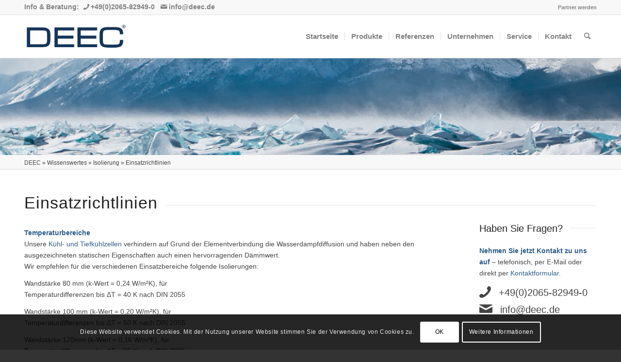

--- FILE ---
content_type: text/html; charset=UTF-8
request_url: https://www.deec.de/info/isolierung/einsatzrichtlinien/
body_size: 18556
content:
<!DOCTYPE html>
<html lang="en-US" class="html_stretched responsive av-preloader-disabled  html_header_top html_logo_left html_main_nav_header html_menu_right html_slim html_header_sticky html_header_shrinking html_header_topbar_active html_mobile_menu_phone html_header_searchicon html_content_align_center html_header_unstick_top_disabled html_header_stretch_disabled html_av-overlay-side html_av-overlay-side-classic html_av-submenu-noclone html_entry_id_101 av-cookies-consent-show-message-bar av-cookies-cookie-consent-enabled av-cookies-can-opt-out av-cookies-user-silent-accept avia-cookie-check-browser-settings av-no-preview av-default-lightbox html_text_menu_active av-mobile-menu-switch-default">
<head>
<meta charset="UTF-8" />


<!-- mobile setting -->
<meta name="viewport" content="width=device-width, initial-scale=1">

<!-- Scripts/CSS and wp_head hook -->
<meta name='robots' content='index, follow, max-image-preview:large, max-snippet:-1, max-video-preview:-1' />

				<script type='text/javascript'>

				function avia_cookie_check_sessionStorage()
				{
					//	FF throws error when all cookies blocked !!
					var sessionBlocked = false;
					try
					{
						var test = sessionStorage.getItem( 'aviaCookieRefused' ) != null;
					}
					catch(e)
					{
						sessionBlocked = true;
					}

					var aviaCookieRefused = ! sessionBlocked ? sessionStorage.getItem( 'aviaCookieRefused' ) : null;

					var html = document.getElementsByTagName('html')[0];

					/**
					 * Set a class to avoid calls to sessionStorage
					 */
					if( sessionBlocked || aviaCookieRefused )
					{
						if( html.className.indexOf('av-cookies-session-refused') < 0 )
						{
							html.className += ' av-cookies-session-refused';
						}
					}

					if( sessionBlocked || aviaCookieRefused || document.cookie.match(/aviaCookieConsent/) )
					{
						if( html.className.indexOf('av-cookies-user-silent-accept') >= 0 )
						{
							 html.className = html.className.replace(/\bav-cookies-user-silent-accept\b/g, '');
						}
					}
				}

				avia_cookie_check_sessionStorage();

			</script>
			
	<!-- This site is optimized with the Yoast SEO plugin v23.7 - https://yoast.com/wordpress/plugins/seo/ -->
	<title>Einsatzrichtlinien</title>
	<link rel="canonical" href="https://www.deec.de/info/isolierung/einsatzrichtlinien/" />
	<meta property="og:locale" content="en_US" />
	<meta property="og:type" content="article" />
	<meta property="og:title" content="Einsatzrichtlinien" />
	<meta property="og:url" content="https://www.deec.de/info/isolierung/einsatzrichtlinien/" />
	<meta property="og:site_name" content="Kälte- und Klimatechnik &amp; Wärmepumpen Großhandel | DEEC" />
	<meta property="article:modified_time" content="2023-04-02T11:07:23+00:00" />
	<meta name="twitter:card" content="summary_large_image" />
	<meta name="twitter:label1" content="Est. reading time" />
	<meta name="twitter:data1" content="8 minutes" />
	<script type="application/ld+json" class="yoast-schema-graph">{"@context":"https://schema.org","@graph":[{"@type":"WebPage","@id":"https://www.deec.de/info/isolierung/einsatzrichtlinien/","url":"https://www.deec.de/info/isolierung/einsatzrichtlinien/","name":"Einsatzrichtlinien","isPartOf":{"@id":"https://www.deec.de/#website"},"datePublished":"2019-01-07T21:35:28+00:00","dateModified":"2023-04-02T11:07:23+00:00","breadcrumb":{"@id":"https://www.deec.de/info/isolierung/einsatzrichtlinien/#breadcrumb"},"inLanguage":"en-US","potentialAction":[{"@type":"ReadAction","target":["https://www.deec.de/info/isolierung/einsatzrichtlinien/"]}]},{"@type":"BreadcrumbList","@id":"https://www.deec.de/info/isolierung/einsatzrichtlinien/#breadcrumb","itemListElement":[{"@type":"ListItem","position":1,"name":"DEEC","item":"https://www.deec.de/deec/"},{"@type":"ListItem","position":2,"name":"Wissenswertes","item":"https://www.deec.de/info/"},{"@type":"ListItem","position":3,"name":"Isolierung","item":"https://www.deec.de/info/isolierung/"},{"@type":"ListItem","position":4,"name":"Einsatzrichtlinien"}]},{"@type":"WebSite","@id":"https://www.deec.de/#website","url":"https://www.deec.de/","name":"Kälte- und Klimatechnik &amp; Wärmepumpen Großhandel | DEEC","description":"Kühlzellen &amp; Innovative Kältelösungen für Gewerbe &amp; Industrie jetzt anfragen! ✓Kompetente Beratung ✓Schnell Lieferbar ✓Top Qualität","potentialAction":[{"@type":"SearchAction","target":{"@type":"EntryPoint","urlTemplate":"https://www.deec.de/?s={search_term_string}"},"query-input":{"@type":"PropertyValueSpecification","valueRequired":true,"valueName":"search_term_string"}}],"inLanguage":"en-US"}]}</script>
	<!-- / Yoast SEO plugin. -->


<link rel="alternate" type="application/rss+xml" title="Kälte- und Klimatechnik &amp; Wärmepumpen Großhandel | DEEC &raquo; Feed" href="https://www.deec.de/feed/" />
<link rel="alternate" type="application/rss+xml" title="Kälte- und Klimatechnik &amp; Wärmepumpen Großhandel | DEEC &raquo; Comments Feed" href="https://www.deec.de/comments/feed/" />
<link rel='stylesheet' id='wp-block-library-css' href='https://www.deec.de/wp-includes/css/dist/block-library/style.min.css?ver=6.6.4' type='text/css' media='all' />
<style id='global-styles-inline-css' type='text/css'>
:root{--wp--preset--aspect-ratio--square: 1;--wp--preset--aspect-ratio--4-3: 4/3;--wp--preset--aspect-ratio--3-4: 3/4;--wp--preset--aspect-ratio--3-2: 3/2;--wp--preset--aspect-ratio--2-3: 2/3;--wp--preset--aspect-ratio--16-9: 16/9;--wp--preset--aspect-ratio--9-16: 9/16;--wp--preset--color--black: #000000;--wp--preset--color--cyan-bluish-gray: #abb8c3;--wp--preset--color--white: #ffffff;--wp--preset--color--pale-pink: #f78da7;--wp--preset--color--vivid-red: #cf2e2e;--wp--preset--color--luminous-vivid-orange: #ff6900;--wp--preset--color--luminous-vivid-amber: #fcb900;--wp--preset--color--light-green-cyan: #7bdcb5;--wp--preset--color--vivid-green-cyan: #00d084;--wp--preset--color--pale-cyan-blue: #8ed1fc;--wp--preset--color--vivid-cyan-blue: #0693e3;--wp--preset--color--vivid-purple: #9b51e0;--wp--preset--color--metallic-red: #b02b2c;--wp--preset--color--maximum-yellow-red: #edae44;--wp--preset--color--yellow-sun: #eeee22;--wp--preset--color--palm-leaf: #83a846;--wp--preset--color--aero: #7bb0e7;--wp--preset--color--old-lavender: #745f7e;--wp--preset--color--steel-teal: #5f8789;--wp--preset--color--raspberry-pink: #d65799;--wp--preset--color--medium-turquoise: #4ecac2;--wp--preset--gradient--vivid-cyan-blue-to-vivid-purple: linear-gradient(135deg,rgba(6,147,227,1) 0%,rgb(155,81,224) 100%);--wp--preset--gradient--light-green-cyan-to-vivid-green-cyan: linear-gradient(135deg,rgb(122,220,180) 0%,rgb(0,208,130) 100%);--wp--preset--gradient--luminous-vivid-amber-to-luminous-vivid-orange: linear-gradient(135deg,rgba(252,185,0,1) 0%,rgba(255,105,0,1) 100%);--wp--preset--gradient--luminous-vivid-orange-to-vivid-red: linear-gradient(135deg,rgba(255,105,0,1) 0%,rgb(207,46,46) 100%);--wp--preset--gradient--very-light-gray-to-cyan-bluish-gray: linear-gradient(135deg,rgb(238,238,238) 0%,rgb(169,184,195) 100%);--wp--preset--gradient--cool-to-warm-spectrum: linear-gradient(135deg,rgb(74,234,220) 0%,rgb(151,120,209) 20%,rgb(207,42,186) 40%,rgb(238,44,130) 60%,rgb(251,105,98) 80%,rgb(254,248,76) 100%);--wp--preset--gradient--blush-light-purple: linear-gradient(135deg,rgb(255,206,236) 0%,rgb(152,150,240) 100%);--wp--preset--gradient--blush-bordeaux: linear-gradient(135deg,rgb(254,205,165) 0%,rgb(254,45,45) 50%,rgb(107,0,62) 100%);--wp--preset--gradient--luminous-dusk: linear-gradient(135deg,rgb(255,203,112) 0%,rgb(199,81,192) 50%,rgb(65,88,208) 100%);--wp--preset--gradient--pale-ocean: linear-gradient(135deg,rgb(255,245,203) 0%,rgb(182,227,212) 50%,rgb(51,167,181) 100%);--wp--preset--gradient--electric-grass: linear-gradient(135deg,rgb(202,248,128) 0%,rgb(113,206,126) 100%);--wp--preset--gradient--midnight: linear-gradient(135deg,rgb(2,3,129) 0%,rgb(40,116,252) 100%);--wp--preset--font-size--small: 1rem;--wp--preset--font-size--medium: 1.125rem;--wp--preset--font-size--large: 1.75rem;--wp--preset--font-size--x-large: clamp(1.75rem, 3vw, 2.25rem);--wp--preset--spacing--20: 0.44rem;--wp--preset--spacing--30: 0.67rem;--wp--preset--spacing--40: 1rem;--wp--preset--spacing--50: 1.5rem;--wp--preset--spacing--60: 2.25rem;--wp--preset--spacing--70: 3.38rem;--wp--preset--spacing--80: 5.06rem;--wp--preset--shadow--natural: 6px 6px 9px rgba(0, 0, 0, 0.2);--wp--preset--shadow--deep: 12px 12px 50px rgba(0, 0, 0, 0.4);--wp--preset--shadow--sharp: 6px 6px 0px rgba(0, 0, 0, 0.2);--wp--preset--shadow--outlined: 6px 6px 0px -3px rgba(255, 255, 255, 1), 6px 6px rgba(0, 0, 0, 1);--wp--preset--shadow--crisp: 6px 6px 0px rgba(0, 0, 0, 1);}:root { --wp--style--global--content-size: 800px;--wp--style--global--wide-size: 1130px; }:where(body) { margin: 0; }.wp-site-blocks > .alignleft { float: left; margin-right: 2em; }.wp-site-blocks > .alignright { float: right; margin-left: 2em; }.wp-site-blocks > .aligncenter { justify-content: center; margin-left: auto; margin-right: auto; }:where(.is-layout-flex){gap: 0.5em;}:where(.is-layout-grid){gap: 0.5em;}.is-layout-flow > .alignleft{float: left;margin-inline-start: 0;margin-inline-end: 2em;}.is-layout-flow > .alignright{float: right;margin-inline-start: 2em;margin-inline-end: 0;}.is-layout-flow > .aligncenter{margin-left: auto !important;margin-right: auto !important;}.is-layout-constrained > .alignleft{float: left;margin-inline-start: 0;margin-inline-end: 2em;}.is-layout-constrained > .alignright{float: right;margin-inline-start: 2em;margin-inline-end: 0;}.is-layout-constrained > .aligncenter{margin-left: auto !important;margin-right: auto !important;}.is-layout-constrained > :where(:not(.alignleft):not(.alignright):not(.alignfull)){max-width: var(--wp--style--global--content-size);margin-left: auto !important;margin-right: auto !important;}.is-layout-constrained > .alignwide{max-width: var(--wp--style--global--wide-size);}body .is-layout-flex{display: flex;}.is-layout-flex{flex-wrap: wrap;align-items: center;}.is-layout-flex > :is(*, div){margin: 0;}body .is-layout-grid{display: grid;}.is-layout-grid > :is(*, div){margin: 0;}body{padding-top: 0px;padding-right: 0px;padding-bottom: 0px;padding-left: 0px;}a:where(:not(.wp-element-button)){text-decoration: underline;}:root :where(.wp-element-button, .wp-block-button__link){background-color: #32373c;border-width: 0;color: #fff;font-family: inherit;font-size: inherit;line-height: inherit;padding: calc(0.667em + 2px) calc(1.333em + 2px);text-decoration: none;}.has-black-color{color: var(--wp--preset--color--black) !important;}.has-cyan-bluish-gray-color{color: var(--wp--preset--color--cyan-bluish-gray) !important;}.has-white-color{color: var(--wp--preset--color--white) !important;}.has-pale-pink-color{color: var(--wp--preset--color--pale-pink) !important;}.has-vivid-red-color{color: var(--wp--preset--color--vivid-red) !important;}.has-luminous-vivid-orange-color{color: var(--wp--preset--color--luminous-vivid-orange) !important;}.has-luminous-vivid-amber-color{color: var(--wp--preset--color--luminous-vivid-amber) !important;}.has-light-green-cyan-color{color: var(--wp--preset--color--light-green-cyan) !important;}.has-vivid-green-cyan-color{color: var(--wp--preset--color--vivid-green-cyan) !important;}.has-pale-cyan-blue-color{color: var(--wp--preset--color--pale-cyan-blue) !important;}.has-vivid-cyan-blue-color{color: var(--wp--preset--color--vivid-cyan-blue) !important;}.has-vivid-purple-color{color: var(--wp--preset--color--vivid-purple) !important;}.has-metallic-red-color{color: var(--wp--preset--color--metallic-red) !important;}.has-maximum-yellow-red-color{color: var(--wp--preset--color--maximum-yellow-red) !important;}.has-yellow-sun-color{color: var(--wp--preset--color--yellow-sun) !important;}.has-palm-leaf-color{color: var(--wp--preset--color--palm-leaf) !important;}.has-aero-color{color: var(--wp--preset--color--aero) !important;}.has-old-lavender-color{color: var(--wp--preset--color--old-lavender) !important;}.has-steel-teal-color{color: var(--wp--preset--color--steel-teal) !important;}.has-raspberry-pink-color{color: var(--wp--preset--color--raspberry-pink) !important;}.has-medium-turquoise-color{color: var(--wp--preset--color--medium-turquoise) !important;}.has-black-background-color{background-color: var(--wp--preset--color--black) !important;}.has-cyan-bluish-gray-background-color{background-color: var(--wp--preset--color--cyan-bluish-gray) !important;}.has-white-background-color{background-color: var(--wp--preset--color--white) !important;}.has-pale-pink-background-color{background-color: var(--wp--preset--color--pale-pink) !important;}.has-vivid-red-background-color{background-color: var(--wp--preset--color--vivid-red) !important;}.has-luminous-vivid-orange-background-color{background-color: var(--wp--preset--color--luminous-vivid-orange) !important;}.has-luminous-vivid-amber-background-color{background-color: var(--wp--preset--color--luminous-vivid-amber) !important;}.has-light-green-cyan-background-color{background-color: var(--wp--preset--color--light-green-cyan) !important;}.has-vivid-green-cyan-background-color{background-color: var(--wp--preset--color--vivid-green-cyan) !important;}.has-pale-cyan-blue-background-color{background-color: var(--wp--preset--color--pale-cyan-blue) !important;}.has-vivid-cyan-blue-background-color{background-color: var(--wp--preset--color--vivid-cyan-blue) !important;}.has-vivid-purple-background-color{background-color: var(--wp--preset--color--vivid-purple) !important;}.has-metallic-red-background-color{background-color: var(--wp--preset--color--metallic-red) !important;}.has-maximum-yellow-red-background-color{background-color: var(--wp--preset--color--maximum-yellow-red) !important;}.has-yellow-sun-background-color{background-color: var(--wp--preset--color--yellow-sun) !important;}.has-palm-leaf-background-color{background-color: var(--wp--preset--color--palm-leaf) !important;}.has-aero-background-color{background-color: var(--wp--preset--color--aero) !important;}.has-old-lavender-background-color{background-color: var(--wp--preset--color--old-lavender) !important;}.has-steel-teal-background-color{background-color: var(--wp--preset--color--steel-teal) !important;}.has-raspberry-pink-background-color{background-color: var(--wp--preset--color--raspberry-pink) !important;}.has-medium-turquoise-background-color{background-color: var(--wp--preset--color--medium-turquoise) !important;}.has-black-border-color{border-color: var(--wp--preset--color--black) !important;}.has-cyan-bluish-gray-border-color{border-color: var(--wp--preset--color--cyan-bluish-gray) !important;}.has-white-border-color{border-color: var(--wp--preset--color--white) !important;}.has-pale-pink-border-color{border-color: var(--wp--preset--color--pale-pink) !important;}.has-vivid-red-border-color{border-color: var(--wp--preset--color--vivid-red) !important;}.has-luminous-vivid-orange-border-color{border-color: var(--wp--preset--color--luminous-vivid-orange) !important;}.has-luminous-vivid-amber-border-color{border-color: var(--wp--preset--color--luminous-vivid-amber) !important;}.has-light-green-cyan-border-color{border-color: var(--wp--preset--color--light-green-cyan) !important;}.has-vivid-green-cyan-border-color{border-color: var(--wp--preset--color--vivid-green-cyan) !important;}.has-pale-cyan-blue-border-color{border-color: var(--wp--preset--color--pale-cyan-blue) !important;}.has-vivid-cyan-blue-border-color{border-color: var(--wp--preset--color--vivid-cyan-blue) !important;}.has-vivid-purple-border-color{border-color: var(--wp--preset--color--vivid-purple) !important;}.has-metallic-red-border-color{border-color: var(--wp--preset--color--metallic-red) !important;}.has-maximum-yellow-red-border-color{border-color: var(--wp--preset--color--maximum-yellow-red) !important;}.has-yellow-sun-border-color{border-color: var(--wp--preset--color--yellow-sun) !important;}.has-palm-leaf-border-color{border-color: var(--wp--preset--color--palm-leaf) !important;}.has-aero-border-color{border-color: var(--wp--preset--color--aero) !important;}.has-old-lavender-border-color{border-color: var(--wp--preset--color--old-lavender) !important;}.has-steel-teal-border-color{border-color: var(--wp--preset--color--steel-teal) !important;}.has-raspberry-pink-border-color{border-color: var(--wp--preset--color--raspberry-pink) !important;}.has-medium-turquoise-border-color{border-color: var(--wp--preset--color--medium-turquoise) !important;}.has-vivid-cyan-blue-to-vivid-purple-gradient-background{background: var(--wp--preset--gradient--vivid-cyan-blue-to-vivid-purple) !important;}.has-light-green-cyan-to-vivid-green-cyan-gradient-background{background: var(--wp--preset--gradient--light-green-cyan-to-vivid-green-cyan) !important;}.has-luminous-vivid-amber-to-luminous-vivid-orange-gradient-background{background: var(--wp--preset--gradient--luminous-vivid-amber-to-luminous-vivid-orange) !important;}.has-luminous-vivid-orange-to-vivid-red-gradient-background{background: var(--wp--preset--gradient--luminous-vivid-orange-to-vivid-red) !important;}.has-very-light-gray-to-cyan-bluish-gray-gradient-background{background: var(--wp--preset--gradient--very-light-gray-to-cyan-bluish-gray) !important;}.has-cool-to-warm-spectrum-gradient-background{background: var(--wp--preset--gradient--cool-to-warm-spectrum) !important;}.has-blush-light-purple-gradient-background{background: var(--wp--preset--gradient--blush-light-purple) !important;}.has-blush-bordeaux-gradient-background{background: var(--wp--preset--gradient--blush-bordeaux) !important;}.has-luminous-dusk-gradient-background{background: var(--wp--preset--gradient--luminous-dusk) !important;}.has-pale-ocean-gradient-background{background: var(--wp--preset--gradient--pale-ocean) !important;}.has-electric-grass-gradient-background{background: var(--wp--preset--gradient--electric-grass) !important;}.has-midnight-gradient-background{background: var(--wp--preset--gradient--midnight) !important;}.has-small-font-size{font-size: var(--wp--preset--font-size--small) !important;}.has-medium-font-size{font-size: var(--wp--preset--font-size--medium) !important;}.has-large-font-size{font-size: var(--wp--preset--font-size--large) !important;}.has-x-large-font-size{font-size: var(--wp--preset--font-size--x-large) !important;}
:where(.wp-block-post-template.is-layout-flex){gap: 1.25em;}:where(.wp-block-post-template.is-layout-grid){gap: 1.25em;}
:where(.wp-block-columns.is-layout-flex){gap: 2em;}:where(.wp-block-columns.is-layout-grid){gap: 2em;}
:root :where(.wp-block-pullquote){font-size: 1.5em;line-height: 1.6;}
</style>
<link rel='stylesheet' id='avia-merged-styles-css' href='https://www.deec.de/images/dynamic_avia/avia-merged-styles-a3314dad01ee0c06c5097231dccd60fa---6790f978b96b5.css' type='text/css' media='all' />
<link rel='stylesheet' id='avia-single-post-101-css' href='https://www.deec.de/images/dynamic_avia/avia_posts_css/post-101.css?ver=ver-1737598379' type='text/css' media='all' />
<script type="text/javascript" src="https://www.deec.de/images/dynamic_avia/avia-head-scripts-edd06130660a1a8c6ef0e0c2c0b543fd---6790f978c2c72.js" id="avia-head-scripts-js"></script>
<link rel="https://api.w.org/" href="https://www.deec.de/wp-json/" /><link rel="alternate" title="JSON" type="application/json" href="https://www.deec.de/wp-json/wp/v2/pages/101" /><link rel="EditURI" type="application/rsd+xml" title="RSD" href="https://www.deec.de/xmlrpc.php?rsd" />
<meta name="generator" content="WordPress 6.6.4" />
<link rel='shortlink' href='https://www.deec.de/?p=101' />
<link rel="alternate" title="oEmbed (JSON)" type="application/json+oembed" href="https://www.deec.de/wp-json/oembed/1.0/embed?url=https%3A%2F%2Fwww.deec.de%2Finfo%2Fisolierung%2Feinsatzrichtlinien%2F" />
<link rel="alternate" title="oEmbed (XML)" type="text/xml+oembed" href="https://www.deec.de/wp-json/oembed/1.0/embed?url=https%3A%2F%2Fwww.deec.de%2Finfo%2Fisolierung%2Feinsatzrichtlinien%2F&#038;format=xml" />
<link rel="profile" href="http://gmpg.org/xfn/11" />
<link rel="alternate" type="application/rss+xml" title="Kälte- und Klimatechnik &amp; Wärmepumpen Großhandel | DEEC RSS2 Feed" href="https://www.deec.de/feed/" />
<link rel="pingback" href="https://www.deec.de/xmlrpc.php" />
<!--[if lt IE 9]><script src="https://www.deec.de/wp-content/themes/enfold/js/html5shiv.js"></script><![endif]-->


<!-- To speed up the rendering and to display the site as fast as possible to the user we include some styles and scripts for above the fold content inline -->
<script type="text/javascript">'use strict';var avia_is_mobile=!1;if(/Android|webOS|iPhone|iPad|iPod|BlackBerry|IEMobile|Opera Mini/i.test(navigator.userAgent)&&'ontouchstart' in document.documentElement){avia_is_mobile=!0;document.documentElement.className+=' avia_mobile '}
else{document.documentElement.className+=' avia_desktop '};document.documentElement.className+=' js_active ';(function(){var e=['-webkit-','-moz-','-ms-',''],n='',o=!1,a=!1;for(var t in e){if(e[t]+'transform' in document.documentElement.style){o=!0;n=e[t]+'transform'};if(e[t]+'perspective' in document.documentElement.style){a=!0}};if(o){document.documentElement.className+=' avia_transform '};if(a){document.documentElement.className+=' avia_transform3d '};if(typeof document.getElementsByClassName=='function'&&typeof document.documentElement.getBoundingClientRect=='function'&&avia_is_mobile==!1){if(n&&window.innerHeight>0){setTimeout(function(){var e=0,o={},a=0,t=document.getElementsByClassName('av-parallax'),i=window.pageYOffset||document.documentElement.scrollTop;for(e=0;e<t.length;e++){t[e].style.top='0px';o=t[e].getBoundingClientRect();a=Math.ceil((window.innerHeight+i-o.top)*0.3);t[e].style[n]='translate(0px, '+a+'px)';t[e].style.top='auto';t[e].className+=' enabled-parallax '}},50)}}})();</script><style type="text/css">
		@font-face {font-family: 'entypo-fontello'; font-weight: normal; font-style: normal; font-display: auto;
		src: url('https://www.deec.de/wp-content/themes/enfold/config-templatebuilder/avia-template-builder/assets/fonts/entypo-fontello.woff2') format('woff2'),
		url('https://www.deec.de/wp-content/themes/enfold/config-templatebuilder/avia-template-builder/assets/fonts/entypo-fontello.woff') format('woff'),
		url('https://www.deec.de/wp-content/themes/enfold/config-templatebuilder/avia-template-builder/assets/fonts/entypo-fontello.ttf') format('truetype'),
		url('https://www.deec.de/wp-content/themes/enfold/config-templatebuilder/avia-template-builder/assets/fonts/entypo-fontello.svg#entypo-fontello') format('svg'),
		url('https://www.deec.de/wp-content/themes/enfold/config-templatebuilder/avia-template-builder/assets/fonts/entypo-fontello.eot'),
		url('https://www.deec.de/wp-content/themes/enfold/config-templatebuilder/avia-template-builder/assets/fonts/entypo-fontello.eot?#iefix') format('embedded-opentype');
		} #top .avia-font-entypo-fontello, body .avia-font-entypo-fontello, html body [data-av_iconfont='entypo-fontello']:before{ font-family: 'entypo-fontello'; }
		</style>

<!--
Debugging Info for Theme support: 

Theme: Enfold
Version: 5.6.9
Installed: enfold
AviaFramework Version: 5.6
AviaBuilder Version: 5.3
aviaElementManager Version: 1.0.1
ML:128-PU:31-PLA:10
WP:6.6.4
Compress: CSS:all theme files - JS:all theme files
Updates: enabled - token has changed and not verified
PLAu:8
-->
</head>

<body id="top" class="page-template-default page page-id-101 page-child parent-pageid-14747 stretched rtl_columns av-curtain-numeric avia-responsive-images-support" itemscope="itemscope" itemtype="https://schema.org/WebPage" >

	
	<div id='wrap_all'>

	
<header id='header' class='all_colors header_color light_bg_color  av_header_top av_logo_left av_main_nav_header av_menu_right av_slim av_header_sticky av_header_shrinking av_header_stretch_disabled av_mobile_menu_phone av_header_searchicon av_header_unstick_top_disabled av_seperator_small_border av_bottom_nav_disabled ' data-av_shrink_factor='50' role="banner" itemscope="itemscope" itemtype="https://schema.org/WPHeader" >

		<div id='header_meta' class='container_wrap container_wrap_meta  av_secondary_right av_extra_header_active av_phone_active_left av_entry_id_101'>

			      <div class='container'>
			      <nav class='sub_menu'  role="navigation" itemscope="itemscope" itemtype="https://schema.org/SiteNavigationElement" ><ul role="menu" class="menu" id="avia2-menu"><li role="menuitem" id="menu-item-15775" class="menu-item menu-item-type-post_type menu-item-object-page menu-item-15775"><a href="https://www.deec.de/partner-werden/">Partner werden</a></li>
</ul></nav><div class='phone-info with_nav'><div><span style="font-size:14px">Info & Beratung:</span>&nbsp;&nbsp;
<style type="text/css" data-created_by="avia_inline_auto" id="style-css-av-6j4eh3-cf37aba62f8b34fe48749316098ac34b">
.av_font_icon.av-6j4eh3-cf37aba62f8b34fe48749316098ac34b .av-icon-char{
font-size:15px;
line-height:15px;
}
</style>
<span  class='av_font_icon av-6j4eh3-cf37aba62f8b34fe48749316098ac34b avia_animate_when_visible av-icon-style- avia-icon-pos- av-no-color avia-icon-animate'><span class='av-icon-char' aria-hidden='true' data-av_icon='' data-av_iconfont='entypo-fontello' ></span></span>&nbsp;<span class="desktop" style="font-size:14px">+49(0)2065-82949-0</span><span class="mobile" style="display:none;font-size:14px"><a href="tel:+492065829490">+49(0)2065-82949-0</a></span><span class="desktop">&nbsp;&nbsp;&nbsp;
<style type="text/css" data-created_by="avia_inline_auto" id="style-css-av-2039w7-e13a95df53c0d21d06aa00258009b45e">
.av_font_icon.av-2039w7-e13a95df53c0d21d06aa00258009b45e .av-icon-char{
font-size:15px;
line-height:15px;
}
</style>
<span  class='av_font_icon av-2039w7-e13a95df53c0d21d06aa00258009b45e avia_animate_when_visible av-icon-style- avia-icon-pos- av-no-color avia-icon-animate'><span class='av-icon-char' aria-hidden='true' data-av_icon='' data-av_iconfont='entypo-fontello' ></span></span>&nbsp;<span style="font-size:14px">info@deec.de</span></span></div></div>			      </div>
		</div>

		<div  id='header_main' class='container_wrap container_wrap_logo'>

        <div class='container av-logo-container'><div class='inner-container'><span class='logo avia-standard-logo'><a href='https://www.deec.de/' class='' aria-label='Kälte- und Klimatechnik &amp; Wärmepumpen Großhandel | DEEC' ><img src="https://cdn.deec.de/media/images/logo/deec.jpg" height="100" width="300" alt='Kälte- und Klimatechnik &amp; Wärmepumpen Großhandel | DEEC' title='' /></a></span><nav class='main_menu' data-selectname='Select a page'  role="navigation" itemscope="itemscope" itemtype="https://schema.org/SiteNavigationElement" ><div class="avia-menu av-main-nav-wrap"><ul role="menu" class="menu av-main-nav" id="avia-menu"><li role="menuitem" id="menu-item-15104" class="menu-item menu-item-type-post_type menu-item-object-page menu-item-home menu-item-top-level menu-item-top-level-1"><a href="https://www.deec.de/" itemprop="url" tabindex="0"><span class="avia-bullet"></span><span class="avia-menu-text">Startseite</span><span class="avia-menu-fx"><span class="avia-arrow-wrap"><span class="avia-arrow"></span></span></span></a></li>
<li role="menuitem" id="menu-item-16044" class="menu-item menu-item-type-custom menu-item-object-custom menu-item-has-children menu-item-mega-parent  menu-item-top-level menu-item-top-level-2"><a href="#" itemprop="url" tabindex="0"><span class="avia-bullet"></span><span class="avia-menu-text">Produkte</span><span class="avia-menu-fx"><span class="avia-arrow-wrap"><span class="avia-arrow"></span></span></span></a>
<div class='avia_mega_div avia_mega3 nine units'>

<ul class="sub-menu">
	<li role="menuitem" id="menu-item-12240" class="menu-item menu-item-type-custom menu-item-object-custom menu-item-has-children avia_mega_menu_columns_3 three units  avia_mega_menu_columns_first"><span class='mega_menu_title heading-color av-special-font'>Prozesskühlung</span>
	<ul class="sub-menu">
		<li role="menuitem" id="menu-item-15968" class="menu-item menu-item-type-post_type menu-item-object-page"><a href="https://www.deec.de/prozesskuehler/" itemprop="url" tabindex="0"><span class="avia-bullet"></span><span class="avia-menu-text">Industrielle Prozesskühler</span></a></li>
		<li role="menuitem" id="menu-item-15696" class="menu-item menu-item-type-post_type menu-item-object-page"><a href="https://www.deec.de/freikuehlung/" itemprop="url" tabindex="0"><span class="avia-bullet"></span><span class="avia-menu-text">Freie Kühlung</span></a></li>
		<li role="menuitem" id="menu-item-16264" class="menu-item menu-item-type-post_type menu-item-object-page"><a href="https://www.deec.de/laserkuehler/" itemprop="url" tabindex="0"><span class="avia-bullet"></span><span class="avia-menu-text">Laserkühler</span></a></li>
		<li role="menuitem" id="menu-item-16017" class="menu-item menu-item-type-post_type menu-item-object-page"><a href="https://www.deec.de/hydraulikmodule/" itemprop="url" tabindex="0"><span class="avia-bullet"></span><span class="avia-menu-text">Hydraulikmodule</span></a></li>
		<li role="menuitem" id="menu-item-15746" class="menu-item menu-item-type-post_type menu-item-object-page"><a href="https://www.deec.de/temperiergeraet/" itemprop="url" tabindex="0"><span class="avia-bullet"></span><span class="avia-menu-text">Temperiergeräte</span></a></li>
		<li role="menuitem" id="menu-item-15805" class="menu-item menu-item-type-post_type menu-item-object-page"><a href="https://www.deec.de/waermerueckgewinnung/" itemprop="url" tabindex="0"><span class="avia-bullet"></span><span class="avia-menu-text">Wärmerückgewinnung</span></a></li>
	</ul>
</li>
	<li role="menuitem" id="menu-item-15931" class="menu-item menu-item-type-custom menu-item-object-custom menu-item-has-children avia_mega_menu_columns_3 three units "><span class='mega_menu_title heading-color av-special-font'>Klimatisierung</span>
	<ul class="sub-menu">
		<li role="menuitem" id="menu-item-14841" class="menu-item menu-item-type-post_type menu-item-object-page"><a href="https://www.deec.de/kaltwassererzeuger/" itemprop="url" tabindex="0"><span class="avia-bullet"></span><span class="avia-menu-text">Kaltwassererzeuger</span></a></li>
		<li role="menuitem" id="menu-item-14809" class="menu-item menu-item-type-post_type menu-item-object-page"><a href="https://www.deec.de/waermepumpe/monoblock/" itemprop="url" tabindex="0"><span class="avia-bullet"></span><span class="avia-menu-text">Monoblock-Wärmepumpen</span></a></li>
		<li role="menuitem" id="menu-item-14907" class="menu-item menu-item-type-post_type menu-item-object-page"><a href="https://www.deec.de/waermepumpe/propan/" itemprop="url" tabindex="0"><span class="avia-bullet"></span><span class="avia-menu-text">Propan-Wärmepumpen</span></a></li>
		<li role="menuitem" id="menu-item-14842" class="menu-item menu-item-type-post_type menu-item-object-page"><a href="https://www.deec.de/split-klimaanlagen/" itemprop="url" tabindex="0"><span class="avia-bullet"></span><span class="avia-menu-text">Split-Klimaanlagen</span></a></li>
		<li role="menuitem" id="menu-item-14858" class="menu-item menu-item-type-post_type menu-item-object-page"><a href="https://www.deec.de/umluftkuehlgeraet/" itemprop="url" tabindex="0"><span class="avia-bullet"></span><span class="avia-menu-text">Umluftkühlgeräte</span></a></li>
	</ul>
</li>
	<li role="menuitem" id="menu-item-16090" class="menu-item menu-item-type-custom menu-item-object-custom menu-item-has-children avia_mega_menu_columns_3 three units avia_mega_menu_columns_last"><span class='mega_menu_title heading-color av-special-font'>weitere Produkte</span>
	<ul class="sub-menu">
		<li role="menuitem" id="menu-item-16193" class="menu-item menu-item-type-post_type menu-item-object-page"><a href="https://www.deec.de/kuehlzelle/" itemprop="url" tabindex="0"><span class="avia-bullet"></span><span class="avia-menu-text">Kühlzellen</span></a></li>
		<li role="menuitem" id="menu-item-16091" class="menu-item menu-item-type-post_type menu-item-object-page"><a href="https://www.deec.de/kuehlaggregate/" itemprop="url" tabindex="0"><span class="avia-bullet"></span><span class="avia-menu-text">Kühlaggregate</span></a></li>
		<li role="menuitem" id="menu-item-16144" class="menu-item menu-item-type-post_type menu-item-object-page"><a href="https://www.deec.de/waermepumpe/brauchwasser/" itemprop="url" tabindex="0"><span class="avia-bullet"></span><span class="avia-menu-text">Brauchwasser-Wärmepumpen</span></a></li>
		<li role="menuitem" id="menu-item-16064" class="menu-item menu-item-type-post_type menu-item-object-page"><a href="https://www.deec.de/pufferspeicher/" itemprop="url" tabindex="0"><span class="avia-bullet"></span><span class="avia-menu-text">Pufferspeicher</span></a></li>
		<li role="menuitem" id="menu-item-16088" class="menu-item menu-item-type-post_type menu-item-object-page"><a href="https://www.deec.de/frischwasserstation/" itemprop="url" tabindex="0"><span class="avia-bullet"></span><span class="avia-menu-text">Frischwasserstationen</span></a></li>
	</ul>
</li>
</ul>

</div>
</li>
<li role="menuitem" id="menu-item-15412" class="menu-item menu-item-type-post_type menu-item-object-page menu-item-top-level menu-item-top-level-3"><a href="https://www.deec.de/referenzen/" itemprop="url" tabindex="0"><span class="avia-bullet"></span><span class="avia-menu-text">Referenzen</span><span class="avia-menu-fx"><span class="avia-arrow-wrap"><span class="avia-arrow"></span></span></span></a></li>
<li role="menuitem" id="menu-item-12282" class="menu-item menu-item-type-post_type menu-item-object-page menu-item-top-level menu-item-top-level-4"><a href="https://www.deec.de/unternehmen/" itemprop="url" tabindex="0"><span class="avia-bullet"></span><span class="avia-menu-text">Unternehmen</span><span class="avia-menu-fx"><span class="avia-arrow-wrap"><span class="avia-arrow"></span></span></span></a></li>
<li role="menuitem" id="menu-item-14774" class="menu-item menu-item-type-post_type menu-item-object-page menu-item-has-children menu-item-top-level menu-item-top-level-5"><a href="https://www.deec.de/service/" itemprop="url" tabindex="0"><span class="avia-bullet"></span><span class="avia-menu-text">Service</span><span class="avia-menu-fx"><span class="avia-arrow-wrap"><span class="avia-arrow"></span></span></span></a>


<ul class="sub-menu">
	<li role="menuitem" id="menu-item-15816" class="menu-item menu-item-type-post_type menu-item-object-page"><a href="https://www.deec.de/projektierung/" itemprop="url" tabindex="0"><span class="avia-bullet"></span><span class="avia-menu-text">Projektierung</span></a></li>
	<li role="menuitem" id="menu-item-15815" class="menu-item menu-item-type-post_type menu-item-object-page"><a href="https://www.deec.de/service/kundendienst/" itemprop="url" tabindex="0"><span class="avia-bullet"></span><span class="avia-menu-text">Kundendienst</span></a></li>
	<li role="menuitem" id="menu-item-15443" class="menu-item menu-item-type-post_type menu-item-object-page"><a href="https://www.deec.de/lagerverkauf/" itemprop="url" tabindex="0"><span class="avia-bullet"></span><span class="avia-menu-text">Lagerverkauf</span></a></li>
	<li role="menuitem" id="menu-item-13724" class="menu-item menu-item-type-post_type menu-item-object-page"><a href="https://www.deec.de/downloads/" itemprop="url" tabindex="0"><span class="avia-bullet"></span><span class="avia-menu-text">Downloads</span></a></li>
	<li role="menuitem" id="menu-item-14773" class="menu-item menu-item-type-post_type menu-item-object-page current-page-ancestor"><a href="https://www.deec.de/info/" itemprop="url" tabindex="0"><span class="avia-bullet"></span><span class="avia-menu-text">Info</span></a></li>
</ul>
</li>
<li role="menuitem" id="menu-item-119" class="menu-item menu-item-type-post_type menu-item-object-page menu-item-mega-parent  menu-item-top-level menu-item-top-level-6"><a href="https://www.deec.de/kontakt/" itemprop="url" tabindex="0"><span class="avia-bullet"></span><span class="avia-menu-text">Kontakt</span><span class="avia-menu-fx"><span class="avia-arrow-wrap"><span class="avia-arrow"></span></span></span></a></li>
<li id="menu-item-search" class="noMobile menu-item menu-item-search-dropdown menu-item-avia-special" role="menuitem"><a aria-label="Search" href="?s=" rel="nofollow" data-avia-search-tooltip="

&lt;form role=&quot;search&quot; action=&quot;https://www.deec.de/&quot; id=&quot;searchform&quot; method=&quot;get&quot; class=&quot;&quot;&gt;
	&lt;div&gt;
		&lt;input type=&quot;submit&quot; value=&quot;&quot; id=&quot;searchsubmit&quot; class=&quot;button avia-font-entypo-fontello&quot; /&gt;
		&lt;input type=&quot;text&quot; id=&quot;s&quot; name=&quot;s&quot; value=&quot;&quot; placeholder=&#039;Search&#039; /&gt;
			&lt;/div&gt;
&lt;/form&gt;
" aria-hidden='false' data-av_icon='' data-av_iconfont='entypo-fontello'><span class="avia_hidden_link_text">Search</span></a></li><li class="av-burger-menu-main menu-item-avia-special " role="menuitem">
	        			<a href="#" aria-label="Menu" aria-hidden="false">
							<span class="av-hamburger av-hamburger--spin av-js-hamburger">
								<span class="av-hamburger-box">
						          <span class="av-hamburger-inner"></span>
						          <strong>Menu</strong>
								</span>
							</span>
							<span class="avia_hidden_link_text">Menu</span>
						</a>
	        		   </li></ul></div></nav></div> </div> 
		<!-- end container_wrap-->
		</div>
<div class="header_bg"></div>
<!-- end header -->
</header>

	<div id='main' class='all_colors' data-scroll-offset='88'>

	<div id='full_slider_1'  class='avia-fullwidth-slider main_color avia-shadow   avia-builder-el-0  el_before_av_section  avia-builder-el-first   container_wrap fullsize'  ><div  class='avia-slideshow av-jqmk4k9y-2e55e51ecfe4465ad542bd9879789136 avia-slideshow-no scaling av_slideshow_full avia-slide-slider av-slideshow-ui av-control-default av-slideshow-autoplay av-loop-endless av-loop-manual-endless av-default-height-applied   avia-slideshow-1' data-slideshow-options="{&quot;animation&quot;:&quot;slide&quot;,&quot;autoplay&quot;:true,&quot;loop_autoplay&quot;:&quot;endless&quot;,&quot;interval&quot;:7,&quot;loop_manual&quot;:&quot;manual-endless&quot;,&quot;autoplay_stopper&quot;:false,&quot;noNavigation&quot;:false,&quot;bg_slider&quot;:false,&quot;keep_padding&quot;:false,&quot;hoverpause&quot;:false,&quot;show_slide_delay&quot;:0}"  itemprop="image" itemscope="itemscope" itemtype="https://schema.org/ImageObject" ><ul class='avia-slideshow-inner ' style='padding-bottom: 9.3333333333333%;'><li  class='avia-slideshow-slide av-jqmk4k9y-2e55e51ecfe4465ad542bd9879789136__0  av-single-slide slide-1 slide-odd'><div data-rel='slideshow-1' class='avia-slide-wrap '   ><img decoding="async" fetchpriority="high" class="wp-image-944 avia-img-lazy-loading-not-944"  src="https://www.deec.de/images/deec-header1-mini.jpg" width="1500" height="140" title='deec-header1-mini' alt=''  itemprop="thumbnailUrl"  style='min-height:200px; min-width:2143px; ' srcset="https://www.deec.de/images/deec-header1-mini.jpg 1500w, https://www.deec.de/images/deec-header1-mini-300x28.jpg 300w, https://www.deec.de/images/deec-header1-mini-768x72.jpg 768w, https://www.deec.de/images/deec-header1-mini-1030x96.jpg 1030w, https://www.deec.de/images/deec-header1-mini-705x66.jpg 705w, https://www.deec.de/images/deec-header1-mini-450x42.jpg 450w" sizes="(max-width: 1500px) 100vw, 1500px" /></div></li></ul></div></div>
<div id='breadcrumbs'  class='avia-section av-jqyznkbr-196ec6feba32b83a5edd74b1909487c7 main_color avia-section-default avia-no-border-styling  avia-builder-el-1  el_after_av_slideshow_full  el_before_av_heading  avia-bg-style-scroll container_wrap fullsize'  ><div class='container av-section-cont-open' ><div class='template-page content  av-content-full alpha units'><div class='post-entry post-entry-type-page post-entry-101'><div class='entry-content-wrapper clearfix'>
<div  class='flex_column av-jqyzfnr7-dd833626465d1b3f4d02dde8d0ac3d45 av_one_full  avia-builder-el-2  avia-builder-el-no-sibling  first flex_column_div av-zero-column-padding  '     ><section  class='av_textblock_section av-jqyzehnt-d8f85d42b6f341f590eddd5156742559 '   itemscope="itemscope" itemtype="https://schema.org/CreativeWork" ><div class='avia_textblock'  itemprop="text" ><div class="breadcrumb" itemprop="breadcrumb"><span><span><a href="https://www.deec.de/deec/">DEEC</a></span> » <span><a href="https://www.deec.de/info/">Wissenswertes</a></span> » <span><a href="https://www.deec.de/info/isolierung/">Isolierung</a></span> » <span class="breadcrumb_last" aria-current="page">Einsatzrichtlinien</span></span></div>
</div></section></div>
</div></div></div><!-- close content main div --></div></div><div id='after_section_1'  class='main_color av_default_container_wrap container_wrap fullsize'  ><div class='container av-section-cont-open' ><div class='template-page content  av-content-full alpha units'><div class='post-entry post-entry-type-page post-entry-101'><div class='entry-content-wrapper clearfix'>
<div  class='av-special-heading av-37th-7f7fc6bf29f3b31ebefd25fc4443407e av-special-heading-h1  avia-builder-el-4  el_after_av_section  el_before_av_three_fourth  avia-builder-el-first '><h1 class='av-special-heading-tag'  itemprop="headline"  >Einsatzrichtlinien</h1><div class="special-heading-border"><div class="special-heading-inner-border"></div></div></div>
<div  class='flex_column av-av6n1-a08286732d4ec6dca62b70aec750f09c av_three_fourth  avia-builder-el-5  el_after_av_heading  el_before_av_one_fourth  first flex_column_div av-zero-column-padding  '     ><section  class='av_textblock_section av-jqwtx95k-5c3091824e59848d5288fbcd2d3106ac '   itemscope="itemscope" itemtype="https://schema.org/CreativeWork" ><div class='avia_textblock'  itemprop="text" ><div class="csc-textpic-text">
<p class="bodytext"><b>Temperaturbereiche</b><br />
Unsere <a href="https://www.deec.de/kuehlzelle/">Kühl- und Tiefkühlzellen</a> verhindern auf Grund der Elementverbindung die Wasserdampfdiffusion und haben neben den ausgezeichneten statischen Eigenschaften auch einen hervorragenden Dämmwert.<br />
Wir empfehlen für die verschiedenen Einsatzbereiche folgende Isolierungen:</p>
<p class="bodytext">Wandstärke 80 mm (k-Wert = 0,24 W/m²K), für<br />
Temperaturdifferenzen bis ΔT = 40 K nach DIN 2055</p>
<p class="bodytext">Wandstärke 100 mm (k-Wert = 0,20 W/m²K), für<br />
Temperaturdifferenzen bis ΔT = 50 K nach DIN 2055</p>
<p class="bodytext">Wandstärke 120mm (k-Wert = 0,16 W/m²K), für<br />
Temperaturdifferenzen bis ΔT = 55 K nach DIN 2055</p>
<p class="bodytext">Wandstärke 150mm (k-Wert = 0,13 W/m²K), für<br />
Temperaturdifferenzen bis ΔT = 70 K nach DIN 2055<br />
Bei höheren Temperaturdifferenzen wird eine mehrschalige Kühlraum-Bauweise empfohlen.</p>
<p class="bodytext"><b>Aufstellort</b><br />
Es ist darauf zu achten, dass die Bodenelemente nur auf waagerechtem, glatten und statisch<br />
geeignetem Untergrund verlegt werden. Wenn Kühlraumtemperaturen unter dem Gefrierpunkt<br />
vorhanden sind, ist neben einem Druckausgleichventil auch eine Türrahmenheizung sowie eine<br />
Fußbodenunterlüftung vorzusehen. Der Zwischenraum zwischen Bodenelement und Rohfußboden muss bauseits zwangsbelüftet werden, dadurch wird die Möglichkeit einer Kondenswasserbildung unter den Bodenelementen minimiert. Alternativ kann eine elektrische Unterfrierschutzheizung verlegt werden.</p>
<p class="bodytext"><b>Fußboden</b><br />
Der bauseitige Fußboden muss bestimmten Mindestanforderungen genügen um eine problemlose<br />
Montage der Kühl- oder Tiefkühlzellen zu gewährleisten. Jede Unebenheit im Fußboden überträgt sich auf den Zellenboden und muss daher unbedingt vor dem Verlegen der Bodenteile ausgeglichen werden. Der Fußboden muss eine waagerechte Ebene ergeben. Unebenheiten bis zu 10 mm sind zulässig (wird bei der Montage ausgeglichen). Unebenheiten über 10 mm sind vor der Montage der Kühlzelle bauseitig auszugleichen. Bei Verwendung von Unterlüftungsprofilen ist es möglich, kleinere Unebenheiten auszugleichen. Dazu wird geeignetes Material (Fliesen oder ähnliches) unter die Leisten gelegt. Ein mögliches Verrutschen dieser Unterlagen ist zu verhindern.</p>
<p class="bodytext"><b>Wandabstände / Luftzirkulation</b><br />
Bei der Kühlraummontage in vorhandenen Räumen oder an angrenzenden Wänden, ist ein<br />
Wandabstand zwischen Zelle und Mauerwerk von mindestens 50 mm einzuhalten um eine<br />
ausreichende Luftzirkulation an der Kühlzellenaußenwand zu gewährleisten. Somit wird die Möglichkeit einer Kondenswasserbildung minimiert.</p>
<p class="bodytext"><b>Türen</b><br />
Bei den Türen ist darauf zu achten, dass ihre Ausführung dem Einsatzzweck entspricht.<br />
Für Kühlräume mit einer Kühlraumtemperatur unter 0°C ist eine Türrahmenheizung unbedingt<br />
notwendig. Dies gilt auch für Zellen die im Außenbereich aufgestellt werden, wo die<br />
Umgebungstemperatur unter 0°C sinken kann. Bei abgesenkten Kühlräumen ist eine bodenebene Türausführung zu verwenden. Ebenso bei Einsatz von Zellen ohne Boden, welche im U-Profil befestigt werden.</p>
<p class="bodytext"><b>Überdachung (Aufstellung im Freien)</b><br />
Wird die Kühlzelle im Freien oder in einem Bereich aufgestellt, wo ungehinderter Witterungseinfluss<br />
besteht, ist eine Überdachung der Zelle sowie eine dauerelastische Versiegelung der äußeren<br />
Elementfugen notwendig. Diese Überdachung soll Wasser, Schnee- und Windlasten von der Zelle fernhalten und ist, besonders im Türbereich, ausreichend zu dimensionieren. Außerdem sind die Türen generell mit einer Türrahmenheizung auszustatten, wenn davon auszugehen ist, dass die Umgebungstemperatur unter 0°C sinken kann.</p>
<p class="bodytext"><b>Oberflächenmaterialien</b><br />
Für die äußeren und inneren Oberflächen der Kühl- und Tiefkühlzellen stehen verschiedene Materialien zur Verfügung, die auch kombiniert zum Einsatz kommen können.</p>
<p class="bodytext">Die wesentlichen Richtlinien für die Oberflächenmaterialauswahl sind:</p>
<ul>
<li>Einsatzzweck: Klimabedingungen, chemische Belastung, physikalische Belastungen</li>
<li>Kundenanforderung: Farbe, chemische, biologische und physikalische Ansprüche</li>
<li>Reinigungsbelastung: Verwendung von Hochdruck- und Dampfreinigungsgeräten, chemische Belastungen durch Reinigungs- und Desinfektionsmittel</li>
</ul>
<p class="bodytext">Als Oberflächenmaterial stehen nachfolgende Werkstoffe zur Verfügung:</p>
<ul>
<li>Verzinktes Stahlblech mit Zink-Alu-Beschichtung, kunststofflackiert, Farbe RAL 9002</li>
<li>Blech V2A Werkstoffnummer 1.4301-AISI 304 in verschiedenen Oberflächenstrukturen</li>
<li>Blech V4A Werkstoffnummer 1.4401-AISI 316 in verschiedenen Oberflächenstrukturen</li>
<li>Blech Aluminium in verschiedenen Oberflächenstrukturen</li>
</ul>
<p class="bodytext">Beständigkeit der Deckschichtenmaterialien (Beschichtung)<br />
Beschädigte Deckschichten (wie Kratzer, Risse und Deformierungen) führen, wenn sie nicht sofort<br />
ausgebessert werden, zu Ablöse- und/oder Rosterscheinungen.</p>
</div>
</div></section></div><div  class='flex_column av-2d216-6f8798db1c73396677e88455326b08f0 av_one_fourth  avia-builder-el-7  el_after_av_three_fourth  avia-builder-el-last  flex_column_div av-zero-column-padding  '     ><div  class='av-special-heading av-jr173dt4-b97f17520cb2e68424e28569792ac7d0 av-special-heading-h3  avia-builder-el-8  el_before_av_textblock  avia-builder-el-first '><h3 class='av-special-heading-tag'  itemprop="headline"  > Haben Sie Fragen?</h3><div class="special-heading-border"><div class="special-heading-inner-border"></div></div></div>
<section  class='av_textblock_section av-jr176rfd-248734421ebe6af75e350e77ee95a51c '   itemscope="itemscope" itemtype="https://schema.org/CreativeWork" ><div class='avia_textblock'  itemprop="text" ><div class="block block-list block-viewed">
<div class="block-content std">
<p><strong>Nehmen Sie jetzt Kontakt zu uns auf</strong> – telefonisch, per E-Mail oder direkt per <a href="https://www.deec.de/de/kontakt/">Kontaktformular</a>.</p>
</div>
</div>
</div></section>
<section  class='av_textblock_section av-jr176rfd-ad436a9b195ede47f26a347e331a7869 '   itemscope="itemscope" itemtype="https://schema.org/CreativeWork" ><div class='avia_textblock'  itemprop="text" ><div class="block block-list block-viewed">
<span  class='av_font_icon av-1pgsy-146469291205e112cdc802570736be41 avia_animate_when_visible av-icon-style- avia-icon-pos-left av-no-color avia-icon-animate'><span class='av-icon-char' aria-hidden='true' data-av_icon='' data-av_iconfont='entypo-fontello' ></span></span> +49(0)2065-82949-0</p>
</div>
</div></section>
<section  class='av_textblock_section av-jr176rfd-ad436a9b195ede47f26a347e331a7869 '   itemscope="itemscope" itemtype="https://schema.org/CreativeWork" ><div class='avia_textblock'  itemprop="text" ><div class="block block-list block-viewed">
<span  class='av_font_icon av-qn96-e962bb940390dd628346223ba404e140 avia_animate_when_visible av-icon-style- avia-icon-pos-left av-no-color avia-icon-animate'><span class='av-icon-char' aria-hidden='true' data-av_icon='' data-av_iconfont='entypo-fontello' ></span></span> info@deec.de</p>
</div>
</div></section></div></p>
</div></div></div><!-- close content main div --> <!-- section close by builder template -->		</div><!--end builder template--></div><!-- close default .container_wrap element -->				<div class='container_wrap footer_color' id='footer'>

					<div class='container'>

						<div class='flex_column av_one_fifth  first el_before_av_one_fifth'><section id="nav_menu-5" class="widget clearfix widget_nav_menu"><h3 class="widgettitle">Produkte</h3><div class="menu-produkte-container"><ul id="menu-produkte" class="menu"><li id="menu-item-13918" class="menu-item menu-item-type-post_type menu-item-object-page menu-item-13918"><a href="https://www.deec.de/waermepumpe/">Wärmepumpen</a></li>
<li id="menu-item-15109" class="menu-item menu-item-type-post_type menu-item-object-page menu-item-15109"><a href="https://www.deec.de/waermepumpe/monoblock/">Monoblock-Wärmepumpen</a></li>
<li id="menu-item-15108" class="menu-item menu-item-type-post_type menu-item-object-page menu-item-15108"><a href="https://www.deec.de/waermepumpe/propan/">Propan-Wärmepumpen</a></li>
<li id="menu-item-15106" class="menu-item menu-item-type-post_type menu-item-object-page menu-item-15106"><a href="https://www.deec.de/kaltwassererzeuger/">Kaltwassererzeuger</a></li>
<li id="menu-item-15107" class="menu-item menu-item-type-post_type menu-item-object-page menu-item-15107"><a href="https://www.deec.de/split-klimaanlagen/">Split-Klimaanlagen</a></li>
<li id="menu-item-15105" class="menu-item menu-item-type-post_type menu-item-object-page menu-item-15105"><a href="https://www.deec.de/umluftkuehlgeraet/">Umluftkühlgeräte</a></li>
</ul></div><span class="seperator extralight-border"></span></section></div><div class='flex_column av_one_fifth  el_after_av_one_fifth el_before_av_one_fifth '><section id="nav_menu-9" class="widget clearfix widget_nav_menu"><h3 class="widgettitle">Hersteller</h3><div class="menu-hersteller-container"><ul id="menu-hersteller" class="menu"><li id="menu-item-15631" class="menu-item menu-item-type-post_type menu-item-object-page menu-item-15631"><a href="https://www.deec.de/hersteller/maxa/">MAXA</a></li>
<li id="menu-item-15675" class="menu-item menu-item-type-post_type menu-item-object-page menu-item-15675"><a href="https://www.deec.de/hersteller/bergcold/">BERGCOLD</a></li>
<li id="menu-item-15676" class="menu-item menu-item-type-post_type menu-item-object-page menu-item-15676"><a href="https://www.deec.de/hersteller/friulair/">FRIULAIR</a></li>
<li id="menu-item-15677" class="menu-item menu-item-type-post_type menu-item-object-page menu-item-15677"><a href="https://www.deec.de/hersteller/guentner/">GÜNTNER</a></li>
<li id="menu-item-13494" class="menu-item menu-item-type-post_type menu-item-object-page menu-item-13494"><a href="https://www.deec.de/hersteller/daikin/">Daikin</a></li>
<li id="menu-item-13499" class="menu-item menu-item-type-post_type menu-item-object-page menu-item-13499"><a href="https://www.deec.de/hersteller/rivacold/">Rivacold</a></li>
<li id="menu-item-13633" class="menu-item menu-item-type-post_type menu-item-object-page menu-item-13633"><a href="https://www.deec.de/hersteller/isomasters/">Isomasters</a></li>
</ul></div><span class="seperator extralight-border"></span></section><section id="search-3" class="widget clearfix widget_search"><h3 class="widgettitle">Suche</h3>

<form action="https://www.deec.de/" id="searchform" method="get" class="">
	<div>
		<input type="submit" value="" id="searchsubmit" class="button avia-font-entypo-fontello" />
		<input type="text" id="s" name="s" value="" placeholder='Search' />
			</div>
</form>
<span class="seperator extralight-border"></span></section></div><div class='flex_column av_one_fifth  el_after_av_one_fifth el_before_av_one_fifth '><section id="nav_menu-4" class="widget clearfix widget_nav_menu"><h3 class="widgettitle">Unternehmen</h3><div class="menu-unternehmen-container"><ul id="menu-unternehmen" class="menu"><li id="menu-item-145" class="menu-item menu-item-type-post_type menu-item-object-page menu-item-145"><a href="https://www.deec.de/kontakt/">Kontakt</a></li>
<li id="menu-item-146" class="menu-item menu-item-type-post_type menu-item-object-page menu-item-146"><a href="https://www.deec.de/unternehmen/">Unternehmen</a></li>
<li id="menu-item-13510" class="menu-item menu-item-type-post_type menu-item-object-page menu-item-13510"><a href="https://www.deec.de/service/kundendienst/">Kundendienst</a></li>
<li id="menu-item-13511" class="menu-item menu-item-type-post_type menu-item-object-page menu-item-13511"><a href="https://www.deec.de/service/newsletter/">Newsletter</a></li>
<li id="menu-item-13512" class="menu-item menu-item-type-post_type menu-item-object-page menu-item-13512"><a href="https://www.deec.de/anfrage/">Anfrage</a></li>
</ul></div><span class="seperator extralight-border"></span></section></div><div class='flex_column av_one_fifth  el_after_av_one_fifth el_before_av_one_fifth '><section id="custom_html-5" class="widget_text widget clearfix widget_custom_html"><h3 class="widgettitle">Service</h3><div class="textwidget custom-html-widget"><ul style="font-size: 13px">
	<li style="padding: 4px 0px 5px 0">Berlin</li>
	<li style="padding: 4px 0px 5px 0">Hamburg</li>
	<li style="padding: 4px 0px 5px 0">München</li>
	<li style="padding: 4px 0px 5px 0">Köln</li>
	<li style="padding: 4px 0px 5px 0">Frankfurt</li>
	<li style="padding: 4px 0px 5px 0">Stuttgart</li>
	<li style="padding: 4px 0px 5px 0">Düsseldorf</li>
	<li style="padding: 4px 0px 5px 0">Essen</li>
	<li style="padding: 4px 0px 5px 0">Bremen</li>
	<li style="padding: 4px 0px 5px 0">Dresden</li>
	<li style="padding: 4px 0px 5px 0">Hannover</li>
	<li style="padding: 4px 0px 5px 0">Nürnberg</li>
	<li style="padding: 4px 0px 5px 0">Duisburg</li>
</ul></div><span class="seperator extralight-border"></span></section></div><div class='flex_column av_one_fifth  el_after_av_one_fifth el_before_av_one_fifth '><section id="custom_html-2" class="widget_text widget clearfix widget_custom_html"><h3 class="widgettitle">Kontakt</h3><div class="textwidget custom-html-widget">
<style type="text/css" data-created_by="avia_inline_auto" id="style-css-av-2039w7-ef7d89d94fe37f4de889491f4880c35a">
.av_font_icon.av-2039w7-ef7d89d94fe37f4de889491f4880c35a .av-icon-char{
font-size:15px;
line-height:15px;
}
</style>
<span  class='av_font_icon av-2039w7-ef7d89d94fe37f4de889491f4880c35a avia_animate_when_visible av-icon-style- avia-icon-pos-left av-no-color avia-icon-animate'><span class='av-icon-char' aria-hidden='true' data-av_icon='' data-av_iconfont='entypo-fontello' ></span></span>&nbsp;<div style="display: inline-block;">Intercom Deec GmbH<br>
Dieselstraße 11<br>
47228 Duisburg</div>
<p>
<style type="text/css" data-created_by="avia_inline_auto" id="style-css-av-2039w7-c60df2ec60c11cc21386d40fd1c3fd3c">
.av_font_icon.av-2039w7-c60df2ec60c11cc21386d40fd1c3fd3c .av-icon-char{
font-size:15px;
line-height:15px;
}
</style>
<span  class='av_font_icon av-2039w7-c60df2ec60c11cc21386d40fd1c3fd3c avia_animate_when_visible av-icon-style- avia-icon-pos-left av-no-color avia-icon-animate'><span class='av-icon-char' aria-hidden='true' data-av_icon='' data-av_iconfont='entypo-fontello' ></span></span>&nbsp;+49(0)2065-82949-0<br>

<style type="text/css" data-created_by="avia_inline_auto" id="style-css-av-2039w7-c6fe3e0d79642bc02505e2394e9dd690">
.av_font_icon.av-2039w7-c6fe3e0d79642bc02505e2394e9dd690 .av-icon-char{
font-size:15px;
line-height:15px;
}
</style>
<span  class='av_font_icon av-2039w7-c6fe3e0d79642bc02505e2394e9dd690 avia_animate_when_visible av-icon-style- avia-icon-pos-left av-no-color avia-icon-animate'><span class='av-icon-char' aria-hidden='true' data-av_icon='' data-av_iconfont='entypo-fontello' ></span></span>&nbsp;+49(0)2065-82949-11</p>
<p>
<style type="text/css" data-created_by="avia_inline_auto" id="style-css-av-2039w7-4e25a760d0939cd53865f1143494ec83">
.av_font_icon.av-2039w7-4e25a760d0939cd53865f1143494ec83 .av-icon-char{
font-size:15px;
line-height:15px;
}
</style>
<span  class='av_font_icon av-2039w7-4e25a760d0939cd53865f1143494ec83 avia_animate_when_visible av-icon-style- avia-icon-pos-left av-no-color avia-icon-animate'><span class='av-icon-char' aria-hidden='true' data-av_icon='' data-av_iconfont='entypo-fontello' ></span></span>&nbsp;info@deec.de<br>

<style type="text/css" data-created_by="avia_inline_auto" id="style-css-av-2039w7-f7db9b758b02000530764ca321e6d9cb">
.av_font_icon.av-2039w7-f7db9b758b02000530764ca321e6d9cb .av-icon-char{
font-size:15px;
line-height:15px;
}
</style>
<span  class='av_font_icon av-2039w7-f7db9b758b02000530764ca321e6d9cb avia_animate_when_visible av-icon-style- avia-icon-pos-left av-no-color avia-icon-animate'><span class='av-icon-char' aria-hidden='true' data-av_icon='' data-av_iconfont='entypo-fontello' ></span></span>&nbsp;www.deec.de</p></div><span class="seperator extralight-border"></span></section></div>
					</div>

				<!-- ####### END FOOTER CONTAINER ####### -->
				</div>

	

	
				<footer class='container_wrap socket_color' id='socket'  role="contentinfo" itemscope="itemscope" itemtype="https://schema.org/WPFooter" >
                    <div class='container'>

                        <span class='copyright'>© Copyright - DEEC Kältesysteme & Wärmepumpen - Intercom Deec GmbH </span>

                        <ul class='noLightbox social_bookmarks icon_count_4'><li class='social_bookmarks_facebook av-social-link-facebook social_icon_1'><a target="_blank" aria-label="Link to Facebook" href='https://www.facebook.com/profile.php?id=100063756225783' aria-hidden='false' data-av_icon='' data-av_iconfont='entypo-fontello' title='Facebook' rel="noopener"><span class='avia_hidden_link_text'>Facebook</span></a></li><li class='social_bookmarks_linkedin av-social-link-linkedin social_icon_2'><a target="_blank" aria-label="Link to LinkedIn" href='https://www.linkedin.com/company/intercom-deec/' aria-hidden='false' data-av_icon='' data-av_iconfont='entypo-fontello' title='LinkedIn' rel="noopener"><span class='avia_hidden_link_text'>LinkedIn</span></a></li><li class='social_bookmarks_youtube av-social-link-youtube social_icon_3'><a target="_blank" aria-label="Link to Youtube" href='https://www.youtube.com/@intercomdeec' aria-hidden='false' data-av_icon='' data-av_iconfont='entypo-fontello' title='Youtube' rel="noopener"><span class='avia_hidden_link_text'>Youtube</span></a></li><li class='social_bookmarks_instagram av-social-link-instagram social_icon_4'><a target="_blank" aria-label="Link to Instagram" href='https://www.instagram.com/intercomdeec/' aria-hidden='false' data-av_icon='' data-av_iconfont='entypo-fontello' title='Instagram' rel="noopener"><span class='avia_hidden_link_text'>Instagram</span></a></li></ul><nav class='sub_menu_socket'  role="navigation" itemscope="itemscope" itemtype="https://schema.org/SiteNavigationElement" ><div class="avia3-menu"><ul role="menu" class="menu" id="avia3-menu"><li role="menuitem" id="menu-item-4837" class="menu-item menu-item-type-post_type menu-item-object-page menu-item-top-level menu-item-top-level-1"><a href="https://www.deec.de/impressum/" itemprop="url" tabindex="0"><span class="avia-bullet"></span><span class="avia-menu-text">Impressum</span><span class="avia-menu-fx"><span class="avia-arrow-wrap"><span class="avia-arrow"></span></span></span></a></li>
<li role="menuitem" id="menu-item-4842" class="menu-item menu-item-type-post_type menu-item-object-page menu-item-top-level menu-item-top-level-2"><a href="https://www.deec.de/agb/" itemprop="url" tabindex="0"><span class="avia-bullet"></span><span class="avia-menu-text">AGB</span><span class="avia-menu-fx"><span class="avia-arrow-wrap"><span class="avia-arrow"></span></span></span></a></li>
<li role="menuitem" id="menu-item-4840" class="menu-item menu-item-type-post_type menu-item-object-page menu-item-privacy-policy menu-item-top-level menu-item-top-level-3"><a href="https://www.deec.de/datenschutz/" itemprop="url" tabindex="0"><span class="avia-bullet"></span><span class="avia-menu-text">Datenschutz</span><span class="avia-menu-fx"><span class="avia-arrow-wrap"><span class="avia-arrow"></span></span></span></a></li>
<li role="menuitem" id="menu-item-4838" class="menu-item menu-item-type-post_type menu-item-object-page menu-item-top-level menu-item-top-level-4"><a href="https://www.deec.de/kontakt/" itemprop="url" tabindex="0"><span class="avia-bullet"></span><span class="avia-menu-text">Kontakt</span><span class="avia-menu-fx"><span class="avia-arrow-wrap"><span class="avia-arrow"></span></span></span></a></li>
</ul></div></nav>
                    </div>

	            <!-- ####### END SOCKET CONTAINER ####### -->
				</footer>


					<!-- end main -->
		</div>

		<!-- end wrap_all --></div>

<a href='#top' title='Scroll to top' id='scroll-top-link' aria-hidden='true' data-av_icon='' data-av_iconfont='entypo-fontello' tabindex='-1'><span class="avia_hidden_link_text">Scroll to top</span></a>

<div id="fb-root"></div>

<div class="avia-cookie-consent-wrap" aria-hidden="true"><div class='avia-cookie-consent cookiebar-hidden  avia-cookiemessage-bottom'  aria-hidden='true'  data-contents='57dfbda9523939ee5483150a20c8cfe0||v1.0' ><div class="container"><p class='avia_cookie_text'>Diese Website verwendet Cookies. Mit der Nutzung unserer Website stimmen Sie der Verwendung von Cookies zu.</p><a href='#' class='avia-button avia-color-theme-color-highlight avia-cookie-consent-button avia-cookie-consent-button-1  avia-cookie-close-bar ' >OK</a><a href='#' class='avia-button avia-color-theme-color-highlight avia-cookie-consent-button avia-cookie-consent-button-2 av-extra-cookie-btn  avia-cookie-info-btn ' >Weitere Informationen</a></div></div><div id='av-consent-extra-info' data-nosnippet class='av-inline-modal main_color avia-hide-popup-close'>
<style type="text/css" data-created_by="avia_inline_auto" id="style-css-av-av_heading-e9726c5b3ba47c61a37656c1e7d02a7a">
#top .av-special-heading.av-av_heading-e9726c5b3ba47c61a37656c1e7d02a7a{
margin:10px 0 0 0;
padding-bottom:10px;
}
body .av-special-heading.av-av_heading-e9726c5b3ba47c61a37656c1e7d02a7a .av-special-heading-tag .heading-char{
font-size:25px;
}
.av-special-heading.av-av_heading-e9726c5b3ba47c61a37656c1e7d02a7a .av-subheading{
font-size:15px;
}
</style>
<div  class='av-special-heading av-av_heading-e9726c5b3ba47c61a37656c1e7d02a7a av-special-heading-h3 blockquote modern-quote'><h3 class='av-special-heading-tag'  itemprop="headline"  >Cookie and Privacy Settings</h3><div class="special-heading-border"><div class="special-heading-inner-border"></div></div></div><br />
<style type="text/css" data-created_by="avia_inline_auto" id="style-css-av-jhe1dyat-381e073337cc8512c616f9ce78cc22d9">
#top .hr.av-jhe1dyat-381e073337cc8512c616f9ce78cc22d9{
margin-top:0px;
margin-bottom:0px;
}
.hr.av-jhe1dyat-381e073337cc8512c616f9ce78cc22d9 .hr-inner{
width:100%;
}
</style>
<div  class='hr av-jhe1dyat-381e073337cc8512c616f9ce78cc22d9 hr-custom hr-left hr-icon-no'><span class='hr-inner inner-border-av-border-thin'><span class="hr-inner-style"></span></span></div><br /><div  class='tabcontainer av-jhds1skt-57ef9df26b3cd01206052db147fbe716 sidebar_tab sidebar_tab_left noborder_tabs' role='tablist'><section class='av_tab_section av_tab_section av-av_tab-d287b68e58fb6a8d6e64cb096bf8f320' ><div class='tab active_tab' role='tab' tabindex='0' data-fake-id='#tab-id-1' aria-controls='tab-id-1-content' >How we use cookies</div><div id='tab-id-1-content' class='tab_content active_tab_content' aria-hidden="false"><div class='tab_inner_content invers-color' ><p>We may request cookies to be set on your device. We use cookies to let us know when you visit our websites, how you interact with us, to enrich your user experience, and to customize your relationship with our website. </p>
<p>Click on the different category headings to find out more. You can also change some of your preferences. Note that blocking some types of cookies may impact your experience on our websites and the services we are able to offer.</p>
</div></div></section><section class='av_tab_section av_tab_section av-av_tab-f61c0f855b027abeedf2bbf3c65f02d5' ><div class='tab' role='tab' tabindex='0' data-fake-id='#tab-id-2' aria-controls='tab-id-2-content' >Essential Website Cookies</div><div id='tab-id-2-content' class='tab_content' aria-hidden="true"><div class='tab_inner_content invers-color' ><p>These cookies are strictly necessary to provide you with services available through our website and to use some of its features.</p>
<p>Because these cookies are strictly necessary to deliver the website, refusing them will have impact how our site functions. You always can block or delete cookies by changing your browser settings and force blocking all cookies on this website. But this will always prompt you to accept/refuse cookies when revisiting our site.</p>
<p>We fully respect if you want to refuse cookies but to avoid asking you again and again kindly allow us to store a cookie for that. You are free to opt out any time or opt in for other cookies to get a better experience. If you refuse cookies we will remove all set cookies in our domain.</p>
<p>We provide you with a list of stored cookies on your computer in our domain so you can check what we stored. Due to security reasons we are not able to show or modify cookies from other domains. You can check these in your browser security settings.</p>
<div class="av-switch-aviaPrivacyRefuseCookiesHideBar av-toggle-switch av-cookie-disable-external-toggle av-cookie-save-checked av-cookie-default-checked"><label><input type="checkbox" checked="checked" id="aviaPrivacyRefuseCookiesHideBar" class="aviaPrivacyRefuseCookiesHideBar " name="aviaPrivacyRefuseCookiesHideBar" ><span class="toggle-track"></span><span class="toggle-label-content">Check to enable permanent hiding of message bar and refuse all cookies if you do not opt in. We need 2 cookies to store this setting. Otherwise you will be prompted again when opening a new browser window or new a tab.</span></label></div>
<div class="av-switch-aviaPrivacyEssentialCookiesEnabled av-toggle-switch av-cookie-disable-external-toggle av-cookie-save-checked av-cookie-default-checked"><label><input type="checkbox" checked="checked" id="aviaPrivacyEssentialCookiesEnabled" class="aviaPrivacyEssentialCookiesEnabled " name="aviaPrivacyEssentialCookiesEnabled" ><span class="toggle-track"></span><span class="toggle-label-content">Click to enable/disable essential site cookies.</span></label></div>
</div></div></section><section class='av_tab_section av_tab_section av-av_tab-cc829ea440e0fa4f3de3048758039e80' ><div class='tab' role='tab' tabindex='0' data-fake-id='#tab-id-3' aria-controls='tab-id-3-content' >Other external services</div><div id='tab-id-3-content' class='tab_content' aria-hidden="true"><div class='tab_inner_content invers-color' ><p>We also use different external services like Google Webfonts, Google Maps, and external Video providers. Since these providers may collect personal data like your IP address we allow you to block them here. Please be aware that this might heavily reduce the functionality and appearance of our site. Changes will take effect once you reload the page.</p>
<p>Google Webfont Settings:</p>
<div class="av-switch-aviaPrivacyGoogleWebfontsDisabled av-toggle-switch av-cookie-disable-external-toggle av-cookie-save-unchecked av-cookie-default-checked"><label><input type="checkbox" checked="checked" id="aviaPrivacyGoogleWebfontsDisabled" class="aviaPrivacyGoogleWebfontsDisabled " name="aviaPrivacyGoogleWebfontsDisabled" ><span class="toggle-track"></span><span class="toggle-label-content">Click to enable/disable Google Webfonts.</span></label></div>
<p>Google Map Settings:</p>
<div class="av-switch-aviaPrivacyGoogleMapsDisabled av-toggle-switch av-cookie-disable-external-toggle av-cookie-save-unchecked av-cookie-default-checked"><label><input type="checkbox" checked="checked" id="aviaPrivacyGoogleMapsDisabled" class="aviaPrivacyGoogleMapsDisabled " name="aviaPrivacyGoogleMapsDisabled" ><span class="toggle-track"></span><span class="toggle-label-content">Click to enable/disable Google Maps.</span></label></div>
<p>Google reCaptcha Settings:</p>
<div class="av-switch-aviaPrivacyGoogleReCaptchaDisabled av-toggle-switch av-cookie-disable-external-toggle av-cookie-save-unchecked av-cookie-default-checked"><label><input type="checkbox" checked="checked" id="aviaPrivacyGoogleReCaptchaDisabled" class="aviaPrivacyGoogleReCaptchaDisabled " name="aviaPrivacyGoogleReCaptchaDisabled" ><span class="toggle-track"></span><span class="toggle-label-content">Click to enable/disable Google reCaptcha.</span></label></div>
<p>Vimeo and Youtube video embeds:</p>
<div class="av-switch-aviaPrivacyVideoEmbedsDisabled av-toggle-switch av-cookie-disable-external-toggle av-cookie-save-unchecked av-cookie-default-checked"><label><input type="checkbox" checked="checked" id="aviaPrivacyVideoEmbedsDisabled" class="aviaPrivacyVideoEmbedsDisabled " name="aviaPrivacyVideoEmbedsDisabled" ><span class="toggle-track"></span><span class="toggle-label-content">Click to enable/disable video embeds.</span></label></div>
</div></div></section><section class='av_tab_section av_tab_section av-av_tab-5f5085d493be16260717094fefe921f3' ><div class='tab' role='tab' tabindex='0' data-fake-id='#tab-id-4' aria-controls='tab-id-4-content' >Privacy Policy</div><div id='tab-id-4-content' class='tab_content' aria-hidden="true"><div class='tab_inner_content invers-color' ><p>You can read about our cookies and privacy settings in detail on our Privacy Policy Page. </p>
<a href='https://www.deec.de/datenschutz/' target='_blank'>Datenschutz</a>
</div></div></section></div><div class="avia-cookie-consent-modal-buttons-wrap"><a href='#' class='avia-button avia-color-theme-color-highlight avia-cookie-consent-button avia-cookie-consent-button-3  avia-cookie-close-bar avia-cookie-consent-modal-button'  title="Cookie-Nutzung erlauben, du kannst die benutzen Cookies und Dienste immer bearbeiten" >Einstellungen akzeptieren</a><a href='#' class='avia-button avia-color-theme-color-highlight avia-cookie-consent-button avia-cookie-consent-button-4 av-extra-cookie-btn avia-cookie-consent-modal-button avia-cookie-hide-notification'  title="Cookie- und Dienst-Nutzung nicht erlauben - einige Funktionen auf deiner Seite funktionieren eventuell nicht wie erwartet." >Verberge nur die Benachrichtigung</a></div></div></div>
 <script type='text/javascript'>
 /* <![CDATA[ */  
var avia_framework_globals = avia_framework_globals || {};
    avia_framework_globals.frameworkUrl = 'https://www.deec.de/wp-content/themes/enfold/framework/';
    avia_framework_globals.installedAt = 'https://www.deec.de/wp-content/themes/enfold/';
    avia_framework_globals.ajaxurl = 'https://www.deec.de/wp-admin/admin-ajax.php';
/* ]]> */ 
</script>
 
 <script type="text/javascript" src="https://www.deec.de/wp-includes/js/jquery/jquery.min.js?ver=3.7.1" id="jquery-core-js"></script>
<script type="text/javascript" id="avia-cookie-js-js-extra">
/* <![CDATA[ */
var AviaPrivacyCookieConsent = {"?":"Usage unknown","aviaCookieConsent":"Use and storage of Cookies has been accepted - restrictions set in other cookies","aviaPrivacyRefuseCookiesHideBar":"Hide cookie message bar on following page loads and refuse cookies if not allowed - aviaPrivacyEssentialCookiesEnabled must be set","aviaPrivacyEssentialCookiesEnabled":"Allow storage of site essential cookies and other cookies and use of features if not opt out","aviaPrivacyVideoEmbedsDisabled":"Do not allow video embeds","aviaPrivacyGoogleTrackingDisabled":"Do not allow Google Analytics","aviaPrivacyGoogleWebfontsDisabled":"Do not allow Google Webfonts","aviaPrivacyGoogleMapsDisabled":"Do not allow Google Maps","aviaPrivacyGoogleReCaptchaDisabled":"Do not allow Google reCaptcha","aviaPrivacyMustOptInSetting":"Settings are for users that must opt in for cookies and services","PHPSESSID":"Operating site internal cookie - Keeps track of your session","XDEBUG_SESSION":"Operating site internal cookie - PHP Debugger session cookie","wp-settings*":"Operating site internal cookie","wordpress*":"Operating site internal cookie","tk_ai*":"Shop internal cookie","woocommerce*":"Shop internal cookie","wp_woocommerce*":"Shop internal cookie","wp-wpml*":"Needed to manage different languages"};
var AviaPrivacyCookieAdditionalData = {"cookie_refuse_button_alert":"When refusing all cookies this site might not be able to work as expected. Please check our settings page and opt out for cookies or functions you do not want to use and accept cookies. You will be shown this message every time you open a new window or a new tab.\\n\\nAre you sure you want to continue?","no_cookies_found":"No accessable cookies found in domain","admin_keep_cookies":["PHPSESSID","wp-*","wordpress*","XDEBUG*"],"remove_custom_cookies":[],"no_lightbox":"We need a lightbox to show the modal popup. Please enable the built in lightbox in Theme Options Tab or include your own modal window plugin.\\n\\nYou need to connect this plugin in JavaScript with callback wrapper functions - see avia_cookie_consent_modal_callback in file enfold\\js\\avia-snippet-cookieconsent.js "};
/* ]]> */
</script>
<script type="text/javascript" id="avia-footer-scripts-js-extra">
/* <![CDATA[ */
var AviaPrivacyCookieConsent = {"?":"Usage unknown","aviaCookieConsent":"Use and storage of Cookies has been accepted - restrictions set in other cookies","aviaPrivacyRefuseCookiesHideBar":"Hide cookie message bar on following page loads and refuse cookies if not allowed - aviaPrivacyEssentialCookiesEnabled must be set","aviaPrivacyEssentialCookiesEnabled":"Allow storage of site essential cookies and other cookies and use of features if not opt out","aviaPrivacyVideoEmbedsDisabled":"Do not allow video embeds","aviaPrivacyGoogleTrackingDisabled":"Do not allow Google Analytics","aviaPrivacyGoogleWebfontsDisabled":"Do not allow Google Webfonts","aviaPrivacyGoogleMapsDisabled":"Do not allow Google Maps","aviaPrivacyGoogleReCaptchaDisabled":"Do not allow Google reCaptcha","aviaPrivacyMustOptInSetting":"Settings are for users that must opt in for cookies and services","PHPSESSID":"Operating site internal cookie - Keeps track of your session","XDEBUG_SESSION":"Operating site internal cookie - PHP Debugger session cookie","wp-settings*":"Operating site internal cookie","wordpress*":"Operating site internal cookie","tk_ai*":"Shop internal cookie","woocommerce*":"Shop internal cookie","wp_woocommerce*":"Shop internal cookie","wp-wpml*":"Needed to manage different languages"};
var AviaPrivacyCookieAdditionalData = {"cookie_refuse_button_alert":"When refusing all cookies this site might not be able to work as expected. Please check our settings page and opt out for cookies or functions you do not want to use and accept cookies. You will be shown this message every time you open a new window or a new tab.\\n\\nAre you sure you want to continue?","no_cookies_found":"No accessable cookies found in domain","admin_keep_cookies":["PHPSESSID","wp-*","wordpress*","XDEBUG*"],"remove_custom_cookies":[],"no_lightbox":"We need a lightbox to show the modal popup. Please enable the built in lightbox in Theme Options Tab or include your own modal window plugin.\\n\\nYou need to connect this plugin in JavaScript with callback wrapper functions - see avia_cookie_consent_modal_callback in file enfold\\js\\avia-snippet-cookieconsent.js "};
/* ]]> */
</script>
<script type="text/javascript" src="https://www.deec.de/images/dynamic_avia/avia-footer-scripts-4e182149be6f401b0b3975b3de1dd7c8---6790f9790abd4.js" id="avia-footer-scripts-js"></script>
<!-- Matomo -->
<script>
  var _paq = window._paq = window._paq || [];
  /* tracker methods like "setCustomDimension" should be called before "trackPageView" */
  _paq.push(['trackPageView']);
  _paq.push(['enableLinkTracking']);
  (function() {
    var u="https://matomo.deec.de/";
    _paq.push(['setTrackerUrl', u+'matomo.php']);
    _paq.push(['setSiteId', '1']);
    var d=document, g=d.createElement('script'), s=d.getElementsByTagName('script')[0];
    g.async=true; g.src=u+'matomo.js'; s.parentNode.insertBefore(g,s);
  })();
</script>
<!-- End Matomo Code -->
<link rel='stylesheet' id='emcs_calendly_css-css'  href='https://www.deec.de/wp-content/plugins/embed-calendly-scheduling/assets/css/widget.css?ver=5.3.14' type='text/css' media='all' />
<script type='text/javascript' src='https://www.deec.de/wp-content/plugins/embed-calendly-scheduling/assets/js/widget.js?ver=5.3.14'></script>
<!-- Google tag (gtag.js) -->
<script async src="https://www.googletagmanager.com/gtag/js?id=AW-1035718526"></script>
<script>
  window.dataLayer = window.dataLayer || [];
  function gtag(){dataLayer.push(arguments);}
  gtag('js', new Date());

  gtag('config', 'AW-1035718526');
</script><script type='text/javascript'>function av_privacy_cookie_setter( cookie_name ){var cookie_check = jQuery('html').hasClass('av-cookies-needs-opt-in') || jQuery('html').hasClass('av-cookies-can-opt-out');var toggle = jQuery('.' + cookie_name);toggle.each(function(){var container = jQuery(this).closest('.av-toggle-switch');if( cookie_check && ! document.cookie.match(/aviaCookieConsent/) ){this.checked = container.hasClass( 'av-cookie-default-checked' );}else if( cookie_check && document.cookie.match(/aviaCookieConsent/) && ! document.cookie.match(/aviaPrivacyEssentialCookiesEnabled/) && cookie_name != 'aviaPrivacyRefuseCookiesHideBar' ){if( cookie_name == 'aviaPrivacyEssentialCookiesEnabled' ){this.checked = false;}else{this.checked = container.hasClass( 'av-cookie-default-checked' );}}else{if( container.hasClass('av-cookie-save-checked') ){this.checked = document.cookie.match(cookie_name) ? true : false;}else{this.checked = document.cookie.match(cookie_name) ? false : true;}}});jQuery('.' + 'av-switch-' + cookie_name).addClass('active');toggle.on('click', function(){/* sync if more checkboxes exist because user added them to normal page content */var check = this.checked;jQuery('.' + cookie_name).each( function(){this.checked = check;});var silent_accept_cookie = jQuery('html').hasClass('av-cookies-user-silent-accept');if( ! silent_accept_cookie && cookie_check && ! document.cookie.match(/aviaCookieConsent/) || sessionStorage.getItem( 'aviaCookieRefused' ) ){return;}var container = jQuery(this).closest('.av-toggle-switch');var action = '';if( container.hasClass('av-cookie-save-checked') ){action = this.checked ? 'save' : 'remove';}else{action = this.checked ? 'remove' : 'save';}if('remove' == action){document.cookie = cookie_name + '=; Path=/; Expires=Thu, 01 Jan 1970 00:00:01 GMT;';}else{var theDate = new Date();var oneYearLater = new Date( theDate.getTime() + 31536000000 );document.cookie = cookie_name + '=true; Path=/; Expires='+oneYearLater.toGMTString()+';';}});}; av_privacy_cookie_setter('aviaPrivacyRefuseCookiesHideBar');  av_privacy_cookie_setter('aviaPrivacyEssentialCookiesEnabled');  av_privacy_cookie_setter('aviaPrivacyGoogleWebfontsDisabled');  av_privacy_cookie_setter('aviaPrivacyGoogleMapsDisabled');  av_privacy_cookie_setter('aviaPrivacyGoogleReCaptchaDisabled');  av_privacy_cookie_setter('aviaPrivacyVideoEmbedsDisabled'); </script></body>
</html>


--- FILE ---
content_type: text/css
request_url: https://www.deec.de/images/dynamic_avia/avia_posts_css/post-101.css?ver=ver-1737598379
body_size: 585
content:
#top #wrap_all .avia-slideshow .av-slideshow-caption.av-jqmk4k9y-2e55e51ecfe4465ad542bd9879789136__0 .avia-caption-title{font-size:30px}#top .avia-slideshow .av-slideshow-caption.av-jqmk4k9y-2e55e51ecfe4465ad542bd9879789136__0 .avia-caption-content{font-size:30px}#top .avia-slideshow .av-slideshow-caption.av-jqmk4k9y-2e55e51ecfe4465ad542bd9879789136__0 .avia-caption-content p{font-size:30px} .avia-section.av-jqyznkbr-196ec6feba32b83a5edd74b1909487c7{background-color:#f8f8f8;background-image:unset} .flex_column.av-jqyzfnr7-dd833626465d1b3f4d02dde8d0ac3d45{border-radius:0px 0px 0px 0px;padding:0px 0px 0px 0px} #top .av-special-heading.av-37th-7f7fc6bf29f3b31ebefd25fc4443407e{padding-bottom:10px}body .av-special-heading.av-37th-7f7fc6bf29f3b31ebefd25fc4443407e .av-special-heading-tag .heading-char{font-size:25px}.av-special-heading.av-37th-7f7fc6bf29f3b31ebefd25fc4443407e .av-subheading{font-size:15px} .flex_column.av-av6n1-a08286732d4ec6dca62b70aec750f09c{border-radius:0px 0px 0px 0px;padding:0px 0px 0px 0px} .flex_column.av-2d216-6f8798db1c73396677e88455326b08f0{border-radius:0px 0px 0px 0px;padding:0px 0px 0px 0px} #top .av-special-heading.av-jr173dt4-b97f17520cb2e68424e28569792ac7d0{padding-bottom:10px}body .av-special-heading.av-jr173dt4-b97f17520cb2e68424e28569792ac7d0 .av-special-heading-tag .heading-char{font-size:25px}.av-special-heading.av-jr173dt4-b97f17520cb2e68424e28569792ac7d0 .av-subheading{font-size:15px} #top .av_textblock_section.av-jr176rfd-ad436a9b195ede47f26a347e331a7869 .avia_textblock{font-size:20px} #top .av_textblock_section.av-jr176rfd-ad436a9b195ede47f26a347e331a7869 .avia_textblock{font-size:20px} .av_font_icon.av-1pgsy-146469291205e112cdc802570736be41 .av-icon-char{font-size:30px;line-height:30px} .av_font_icon.av-qn96-e962bb940390dd628346223ba404e140 .av-icon-char{font-size:30px;line-height:30px}